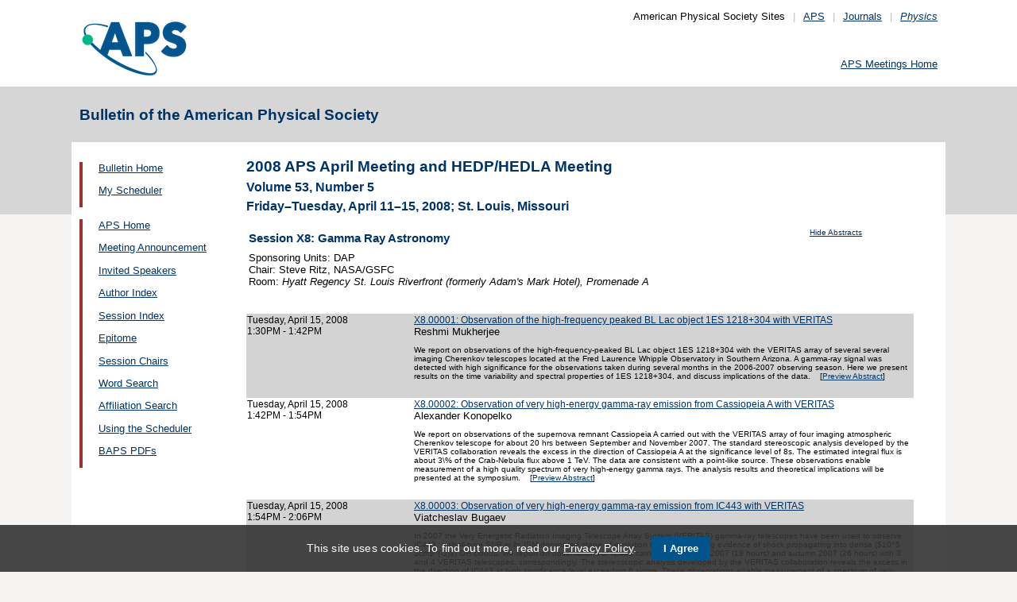

--- FILE ---
content_type: text/html;charset=UTF-8
request_url: https://meetings.aps.org/Meeting/APR08/Session/X8?showAbstract
body_size: 20418
content:
<!DOCTYPE HTML PUBLIC "-//W3C//DTD HTML 4.01 Transitional//EN" "http://www.w3.org/TR/html4/loose.dtd">
<html>
<head>
<!-- Google tag (gtag.js) -->
<script async src="https://www.googletagmanager.com/gtag/js?id=G-GWNDZKY4VM"></script>
<script>
window.dataLayer = window.dataLayer || [];
function gtag(){dataLayer.push(arguments);}
gtag('js', new Date());
gtag('config', 'G-GWNDZKY4VM');
</script>
<title>APS -2008 APS April Meeting and HEDP/HEDLA Meeting
- Session Index APR08
</title>
<meta name="citation_journal_title" content="Bulletin of the American Physical Society" />
<meta name="citation_conference" content="2008 APS April Meeting and HEDP/HEDLA Meeting" />
<meta name="citation_volume" content="Volume 53, Number 5" />
<meta name="citation_publisher" content="American Physical Society" />
<link rel="stylesheet" href="/css/styles.css?v=1.0" type="text/css" />
<link rel="stylesheet" href="/css/subpage.css" type="text/css" />
<link rel="stylesheet" href="/css/styles_pages_baps.css" type="text/css" />
<link href="/prn_styles2.css?version=1.0" rel="stylesheet" type="text/css" media="print">
<link href="/styles3.css?version=1.0" rel="stylesheet" type="text/css" media="screen">
<script>
// Script Source: CodeLifter.com
// Copyright 2003
// Do not remove this notice.
//
PositionX = 100;
PositionY = 100;
// Set these value approximately 20 pixels greater than the
// size of the largest image to be used (needed for Netscape)
defaultWidth = 1000;
defaultHeight = 600;
// Set autoclose true to have the window close automatically
// Set autoclose false to allow multiple popup windows
var AutoClose = true;
// Do not edit below this line...
// ================================
if (parseInt(navigator.appVersion.charAt(0))>=4){
var isNN=(navigator.appName=="Netscape")?1:0;
var isIE=(navigator.appName.indexOf("Microsoft")!=-1)?1:0;}
var optNN='scrollbars=no,width='+defaultWidth+',height='+defaultHeight+',left='+PositionX+',top='+PositionY;
var optIE='scrollbars=no,width=150,height=100,left='+PositionX+',top='+PositionY;
function RMpopImage(imageURL,imageTitle){
if (isNN){imgWin=window.open('about:blank','',optNN);}
if (isIE){imgWin=window.open('about:blank','',optIE);}
with (imgWin.document){
writeln('<html><head><title>Loading...</title><style>body{margin:0px;} div{height:600;} img{max-height:100%;max-width:100%;object-fit:scale-down;border-width:2px;border-style:solid;border-color:#eeeeee;}</style>');writeln('<sc'+'ript>');
writeln('var isNN,isIE;');writeln('if (parseInt(navigator.appVersion.charAt(0))>=4){');
writeln('isNN=(navigator.appName=="Netscape")?1:0;');writeln('isIE=(navigator.appName.indexOf("Microsoft")!=-1)?1:0;}');
writeln('function reSizeToImage(){');writeln('if (isIE){');writeln('window.resizeTo(300,300);');
writeln('width=300-(document.body.clientWidth-document.images[0].width);');
writeln('height=300-(document.body.clientHeight-document.images[0].height);');
writeln('window.resizeTo(width,height);}');writeln('if (isNN){'); 
writeln('window.innerWidth=document.images["RoomURL"].width;');writeln('window.innerHeight=document.images["RoomURL"].height;}}');
writeln('function doTitle(){document.title="'+imageTitle+'";}');writeln('</sc'+'ript>');
if (!AutoClose) writeln('</head><body bgcolor=ffffff scroll="no" onload="reSizeToImage();doTitle();self.focus()">')
else writeln('</head><body bgcolor=ffffff scroll="no" onload="reSizeToImage();doTitle();self.focus()" onblur="self.close()">');
writeln('<div><img name="RoomURL" src='+imageURL+' style="display:block"></div></body></html>');
close();	
}}
</script>
<link type="text/css" href="/css/smoothness/jquery-ui-1.10.2.custom.css" rel="stylesheet" />
<script type="text/javascript" src="/jscripts/jquery-1.9.1.min.js"></script>
<script type="text/javascript" src="/jscripts/jquery-ui-1.10.2.custom.min.js"></script>
<script type="text/javascript">
$(document).ready(function(){
//$("#footernotes a").tooltip({showURL:false,delay:100,left:-80});
//$("#mathjaxQue").tooltip({showURL:false,delay:100});
$("#mathjaxQue").tooltip({
tooltipClass:"custom-tooltip-styling"
});
$("#VoteTopic").tooltip({
tooltipClass:"custom-tooltip-styling"
});
});
</script>
<style>
.whiteOnBlueBold {
color: white;
font-weight: bold;
background-color: #005a9c;
padding: 0.3em 0.5em;
text-decoration: none;
}
a.whiteOnBlueBold {
color: white;	
}
a.whiteOnBlueBold:link {
color: white;	
}
.whiteOnBlueBold:hover {
color: white;	
}
.rednoteBig {
color: red;	
font-size: 1.1em;
}
.red {
color: red;	
}
.green {
color: green;
}
.cssform .title {
width: 90px;
float: left;
text-align: right;
}
.cssform .field {
margin-left: 100px;
margin-bottom: 1em;
}
#tooltip {
position: absolute;
z-index: 3000;
border: 1px solid #111;
background-color: #eee;
padding: 5px;
opacity: 0.85;
text-align:left;
font-size:70%;
}
#tooltip h3, #tooltip div { margin: 0; }
.custom-tooltip-styling {
font-size: 0.8em;
text-align: left;
}
.custom_dialog {
font-size:0.9em;
text-align: left;	
}
.no-close .ui-dialog-titlebar-close {
display: none;
}
.slider {
position: relative;	
}
.slider-control {
background: none repeat scroll 0 0 #FFFFFF;
border: 1px solid #666666;
border-radius: 12px 12px 12px 12px;
box-shadow: 0 0 2px #666666;
cursor: pointer;
font-size: 16px;
font-weight: bold;
height: 24px;
line-height: 24px;
margin: 0;
opacity: 0;
overflow: hidden;
padding: 0;
position: absolute;
text-align: center;
text-shadow: 0 0 1px #FFFFFF;
width: 24px;
}
.slider-control-prev {
left: 10px;
top: 5px;
}
.slider-control-next {
right: 10px;
top: 5px;
}
.slider-control-pause {
right: 10px;
top: 32px;
}
.slider-control-play {
right: 37px;
top: 32px;
}
label.error {
color: red;
font-style: italic;	
}
</style>
</head>
<body>
<div id="mainHolder">
<div id="innerHolder">
<div id="header">
<a href="http://www.aps.org/"><img src="/images/apslogo.png" width="140" height="92" 
alt="American Physical Society" id="logo" /></a>
<div id="headerNav">American Physical Society Sites<span>|</span><a href="https://www.aps.org/">APS</a><span>|</span><a href="https://journals.aps.org">Journals</a><span>|</span><a href="https://physics.aps.org"><em>Physics</em></a></div>
<div id="search"><br />
<div id="utility">
<a href="https://www.aps.org/events">APS Meetings Home</a>
</div>
<!-- end utility --> 
</div>
</div>
<!--end header-->
<div id="topMenuBaps">
<h1>Bulletin of the American Physical Society </h1>
</div>
<div id="navAndBranding">
<div id="leftHolder">
<div class="leftNavBaps">
<p>
<a href="/Meeting/APR08/">Bulletin Home</a>
</p>
<p>
<a href="/Meeting/APR08/Login">My Scheduler</a>
</p>
</div>
<div class="leftNavBaps">
<p><a href="/Meeting/APR08/Link/1046">APS Home</a></p><p><a href="/Meeting/APR08/Link/1047">Meeting Announcement</a></p><p><a href="/Meeting/APR08/Link/1048">Invited Speakers</a></p><p><a href="/Meeting/APR08/PersonIndex/1049">Author Index</a></p><p><a href="/Meeting/APR08/Link/1050">Session Index</a></p><p><a href="/Meeting/APR08/Link/1051">Epitome</a></p><p><a href="/Meeting/APR08/Link/1052">Session Chairs</a></p><p><a href="/Meeting/APR08/Link/1053">Word Search</a></p><p><a href="/Meeting/APR08/Link/1054">Affiliation Search</a></p><p><a href="/Meeting/APR08/Content/1055">Using the Scheduler</a></p><p><a href="/Meeting/APR08/Content/1083">BAPS PDFs</a></p>
</div> <!--end leftNavBaps-->
</div> <!--end leftHolder-->
<div id="mainContent">
<div id="mainpage-titles">
<h1 id="mainpagetitle">
2008 APS April Meeting and HEDP/HEDLA Meeting
</h1>
<h2>Volume 53, Number 5</h2>
<h2>
Friday&#8211;Tuesday, April 11&#8211;15, 2008;
St. Louis, Missouri
</h2>
</div>
<table width="780">
<tr><td width="700">
<h3 style="">Session X8: Gamma Ray Astronomy</h3>
</td>
<td valign="top" align="center"><span class="noprn">
<a href="/Meeting/APR08/Session/X8">
<font size=-2>Hide Abstracts</font></a></span></td>	
</tr>
<tr><td valign="top">
<font size=-1>Sponsoring Units: DAP<br>
Chair: Steve Ritz, NASA/GSFC<br>
Room: <i>Hyatt Regency St. Louis Riverfront (formerly Adam&#039;s Mark Hotel), Promenade A</i>	
</font></td>
<td align="right">
</td></tr></table>
<br><br>
<table cellspacing="0">
<tr bgcolor="lightgrey"><td width="25%" valign="top">
<a name="84085" class="nodecor">Tuesday, April 15, 2008</a><br>
1:30PM - 1:42PM<br>
<br>
</td>
<td>
<a href="/Meeting/APR08/Session/X8.1">
X8.00001: Observation of the high-frequency peaked BL Lac object 1ES 1218+304 with VERITAS</a><br>
<font size="-1">Reshmi Mukherjee</font>
<font size=-2><p>We report on 
observations of the high-frequency-peaked BL Lac object 1ES
1218+304 with 
the VERITAS array of several several imaging Cherenkov telescopes
located at 
the Fred Laurence Whipple Observatory in Southern Arizona. A
gamma-ray 
signal was detected with high significance for the observations
taken during 
several months in the 2006-2007 observing season. Here we present
results on 
the time variability and spectral properties of 1ES 1218+304, and
discuss 
implications of the data. &nbsp;&nbsp; <span class="noprn"> [<a href="http://absimage.aps.org/image/APR08/MWS_APR08-2008-000747.pdf">Preview Abstract</a>]</span></p>&nbsp;</font></td></tr>
<tr bgcolor="white"><td width="25%" valign="top">
<a name="84086" class="nodecor">Tuesday, April 15, 2008</a><br>
1:42PM - 1:54PM<br>
<br>
</td>
<td>
<a href="/Meeting/APR08/Session/X8.2">
X8.00002: Observation of very high-energy gamma-ray emission from Cassiopeia A with VERITAS</a><br>
<font size="-1">Alexander Konopelko</font>
<font size=-2><p>We report on observations of the supernova remnant Cassiopeia A
carried out with the VERITAS array of four imaging atmospheric
Cherenkov telescope for about 20 hrs between September and
November 2007. The standard stereoscopic analysis developed by
the VERITAS collaboration reveals the excess in the direction of
Cassiopeia A at the significance level of 8s. The
estimated integral flux is about 3\% of the Crab-Nebula flux above
1 TeV. The data are consistent with a point-like source. These
observations enable measurement of a high quality spectrum of
very high-energy gamma rays. The analysis results and theoretical
implications will be presented at the symposium. &nbsp;&nbsp; <span class="noprn"> [<a href="http://absimage.aps.org/image/APR08/MWS_APR08-2008-000787.pdf">Preview Abstract</a>]</span></p>&nbsp;</font></td></tr>
<tr bgcolor="lightgrey"><td width="25%" valign="top">
<a name="84087" class="nodecor">Tuesday, April 15, 2008</a><br>
1:54PM - 2:06PM<br>
<br>
</td>
<td>
<a href="/Meeting/APR08/Session/X8.3">
X8.00003: Observation of very high-energy gamma-ray emission from IC443 with VERITAS</a><br>
<font size="-1">Viatcheslav Bugaev</font>
<font size=-2><p>In 2007 the Very Energetic Radiation Imaging Telescope Array System
(VERITAS) gamma-ray telescopes have been used to observe
IC443, a shell-type SNR in its ISM-dominated stage of evolution that
shows strong evidence of shock propagating into dense ($10^5
$cm$^{-3}$) OH
clouds.
We report on observations of IC443 carried out in spring 2007 (18
hours)
and autumn 2007 (26 hours) with 3 and 4 VERITAS telescopes,
correspondingly.
The stereoscopic analysis developed by the VERITAS collaboration
reveals
the excess in the direction of IC443 at high significance level
exceeding 6 sigma. These observations enable measurement of a
spectrum
of very high-energy gamma-rays.
The analysis results and implications of the data on the origin
of the
high-energy
emission will be presented. &nbsp;&nbsp; <span class="noprn"> [<a href="http://absimage.aps.org/image/APR08/MWS_APR08-2008-000501.pdf">Preview Abstract</a>]</span></p>&nbsp;</font></td></tr>
<tr bgcolor="white"><td width="25%" valign="top">
<a name="84088" class="nodecor">Tuesday, April 15, 2008</a><br>
2:06PM - 2:18PM<br>
<br>
</td>
<td>
<a href="/Meeting/APR08/Session/X8.4">
X8.00004: Multiwavelength Observations of the Blazar 1ES 2344+514</a><br>
<font size="-1">Matthias Beilicke</font>
<font size=-2><p>In 2007 and 2008, the Rossi X-ray Timing Explorer (RXTE) X-ray
telescope and the Very Energetic Radiation Imaging Telescope
Array System (VERITAS) gamma-ray telescope have been used to
observe the blazar 1ES 2344+514. The observations captured
several strong X-ray and TeV gamma-ray flares. In this
contribution, we discuss the X-ray and TeV gamma-ray light curves
and energy spectra. We discuss a detailed study of the
correlations between the X-ray fluxes, X-ray spectral indices,
TeV gamma-ray fluxes, and TeV gamma-ray spectral indices.
Furthermore, we discuss implications of the data on the origin of
the high-energy emission and the environment of the supermassive
black hole that powers the blazar. &nbsp;&nbsp; <span class="noprn"> [<a href="http://absimage.aps.org/image/APR08/MWS_APR08-2008-000911.pdf">Preview Abstract</a>]</span></p>&nbsp;</font></td></tr>
<tr bgcolor="lightgrey"><td width="25%" valign="top">
<a name="84089" class="nodecor">Tuesday, April 15, 2008</a><br>
2:18PM - 2:30PM<br>
<br>
</td>
<td>
<a href="/Meeting/APR08/Session/X8.5">
X8.00005: Blazar Monitoring with the Whipple 10m Telescope</a><br>
<font size="-1">Kuen Lee</font>
<font size=-2><p>In September 2005, the observing program was redefined and the
10m was 
dedicated almost exclusively to AGN monitoring. Since then the
five Northern 
Hemisphere blazars that had already been detected at Whipple,
Markarian 421, 
H1426+428, Markarian 501, 1ES1959+650 and 1ES2344+514, have been
monitored 
routinely each night that they are visible. Thanks to the efforts
of a large 
number of collaborators, a significant amount of data over the
entire 
spectrum has been gathered on these five AGN. We report here on
the overview 
and current status of this blazars multiwavelength, monitoring
campaign 
which is ongoing. We present lightcurves and the broadband
spectral energy 
distributions along with an interpretation in the framework of 
inverse-Compton models. &nbsp;&nbsp; <span class="noprn"> [<a href="http://absimage.aps.org/image/APR08/MWS_APR08-2008-001067.pdf">Preview Abstract</a>]</span></p>&nbsp;</font></td></tr>
<tr bgcolor="white"><td width="25%" valign="top">
<a name="84090" class="nodecor">Tuesday, April 15, 2008</a><br>
2:30PM - 2:42PM<br>
<br>
</td>
<td>
<a href="/Meeting/APR08/Session/X8.6">
X8.00006: A Measurement of the Spatial Distribution of TeV Gamma Ray Emission from the Galactic Plane with Milagro</a><br>
<font size="-1">Petra Huentemeyer</font>
<font size=-2><p>Diffuse $\gamma$-ray emission produced by the interaction of
cosmic ray particles with matter and radiation in the Galaxy can
be used to probe the origin of cosmic rays. With its large field
of view and long observation time, the Milagro Gamma Ray
Observatory is an ideal instrument for surveying large regions of
the Northern Hemisphere sky and for detecting diffuse
$\gamma$-ray emission at high energies. The Milagro experiment
has previously observed eight sources or source candidates in a
Galactic plane survey.
We determine the spatial distribution of the 15~TeV diffuse gamma
ray emission by subtracting the flux contribution of these
Milagro sources from the total $\gamma$-ray flux measured in the
Galactic plane. The resulting fluxes and emission profiles are
compared to the predictions of the GALPROP model. &nbsp;&nbsp; <span class="noprn"> [<a href="http://absimage.aps.org/image/APR08/MWS_APR08-2008-000523.pdf">Preview Abstract</a>]</span></p>&nbsp;</font></td></tr>
<tr bgcolor="lightgrey"><td width="25%" valign="top">
<a name="84091" class="nodecor">Tuesday, April 15, 2008</a><br>
2:42PM - 2:54PM<br>
<br>
</td>
<td>
<a href="/Meeting/APR08/Session/X8.7">
X8.00007: A Survey of EGRET Sources at Very High Energies</a><br>
<font size="-1">Chuan Chen</font>
<font size=-2><p>The Milagro gamma-ray observatory employs a water-Cherenkov 
technique to continuously monitor the northern sky for TeV 
gamma-ray emission from astrophysical sources. Milagro has a 
high duty-cycle ($\sim$ 90\%) and wide aperture ($\sim$ 2sr). 
Seven and half years of Milagro data are used to search for 
gamma-ray emission from 129 EGRET sources in the Milagro field 
of view in the northern sky. Constraints on the fluxes at 5 TeV 
and 20 TeV will be presented. Different background rejection 
variables are used for different energy ranges. We compare 
Milagro fluxes with the fluxes measured by EGRET and Whipple 
and their extrapolation to Milagro energies. &nbsp;&nbsp;
<span class="noprn"> [<a href="http://absimage.aps.org/image/APR08/MWS_APR08-2008-000933.pdf">Preview Abstract</a>]</span></p></font>
</td></tr></table>
</div> <!--end mainContent -->
</div> <!-- end NavAndBranding -->
<div class="clear" style="height:10px;"></div>
<div id="footer">
<table width="100%" border="0" cellspacing="0" cellpadding="0" style=" margin-bottom:5px;">
<tr>
<td width="20%" align="left" valign="top" style="">
<h4><a href="https://www.aps.org/about">Follow Us</a></h4>
<p><a href="https://twitter.com/APSphysics" target="_blank"><img src="/templates/images/social-twitter.gif" alt="Twitter" title="Twitter" align="absmiddle" border="0" height="35" width="35"></a>&nbsp;&nbsp;&nbsp;<a href="https://www.facebook.com/apsphysics" target="_blank"><img src="/templates/images/social-facebook.gif" alt="Facebook" title="Facebook" align="absmiddle" border="0" height="35" width="35"></a>&nbsp;&nbsp;&nbsp;<a href="https://www.linkedin.com/company/aps-physics/" target="_blank"><img src="/templates/images/social-linkedin.gif" alt="LinkedIn" title="LinkedIn" align="absmiddle" border="0" height="35" width="35"></a></p>
<p><a href="http://feeds.aps.org/" target="_blank"><img src="/templates/images/social-rss.gif" alt="Feeds" title="RSS Feeds" align="absmiddle" border="0" height="35" width="35"></a>&nbsp;&nbsp;&nbsp;<a href="http://plus.google.com/u/0/108903050858357909954/" target="_blank"><img src="/templates/images/social-googleplus.gif" alt="Google Plus" title="Google Plus" align="absmiddle" border="0" height="35" width="35"></a>&nbsp;&nbsp;&nbsp;<a href="https://www.youtube.com/user/apsphysics/" target="_blank"><img src="/templates/images/social-youtube.gif" alt="YouTube" title="YouTube" align="absmiddle" border="0" height="35" width="35"></a></p></td>
<td width="22%" align="left" valign="top" style="">
<h4>Engage</h4>
<p>
<a href="https://www.aps.org/membership">Become an APS Member</a><br>
<a href="https://www.aps.org/events">Submit a Meeting Abstract</a> <br>
<a href="https://authors.aps.org/Submissions/">Submit a Manuscript</a><br />
<a href="https://journals.aps.org/search">Find a Journal Article</a><br>
<a href="https://www.aps.org/about/support">Donate to APS</a>
</p>
</td>
<td width="22%" align="left" valign="top" style="">
<h4>My APS</h4>
<p>
<a href="https://www.aps.org/membership/services">Renew Membership</a><br>
<a href="https://www.aps.org/membership/communities/units">Join an APS Unit</a><br>
<a href="https://www.aps.org/membership/services">Get My Member Number</a><br>
<a href="https://www.aps.org/membership/services">Update Contact Information</a>
</p>
</td>
<td width="16%" align="left" valign="top" style="">
<h4>Information for</h4>
<p>
<a href="https://librarians.aps.org/">Librarians</a><br>
<a href="https://journals.aps.org/authors">Authors</a><br>
<a href="https://journals.aps.org/referees">Referees</a><br>
<a href="https://www.aps.org/newsroom/index.cfm">Media</a><br>
<a href="https://www.aps.org/membership/join/students">Students</a>
</p>
</td>
<td width="20%" align="left" valign="top" style="">
<h4><a href="https://www.aps.org/about/" style="color:#036;">About APS</a></h4>
<p>
The American Physical Society (APS) is a non-profit membership organization working to 
advance the knowledge of physics.
</p>
</td>
</tr>
</table>
<p><br />&copy; 2026 <a href="https://www.aps.org/">American Physical Society</a> 
| All rights reserved | <a href="https://www.aps.org/about/webpolicies.cfm">Terms of Use</a> 
| <a href="https://www.aps.org/about/contact">Contact Us</a>
</p>
<p>
<strong>Headquarters</strong>
<span class="leftpadded">1 Physics Ellipse, College Park, MD 20740-3844</span>
<span class="leftpadded">(301) 209-3200</span><br />
<strong>Editorial Office</strong>
<span class="leftpadded">100 Motor Pkwy, Suite 110, Hauppauge, NY 11788</span>
<span class="leftpadded">(631) 591-4000</span><br />
<strong>Office of Public Affairs</strong>
<span class="leftpadded">529 14th St NW, Suite 1050, Washington, D.C. 20045-2001</span>
<span class="leftpadded">(202) 662-8700</span>
</p>
</div><!--end footer-->
</div><!-- end innerHolder -->
</div><!--end container -->
<script src="https://cdn.aps.org/cookie-widget/latest/cookiewidget.js"></script>
</body>
</html>
